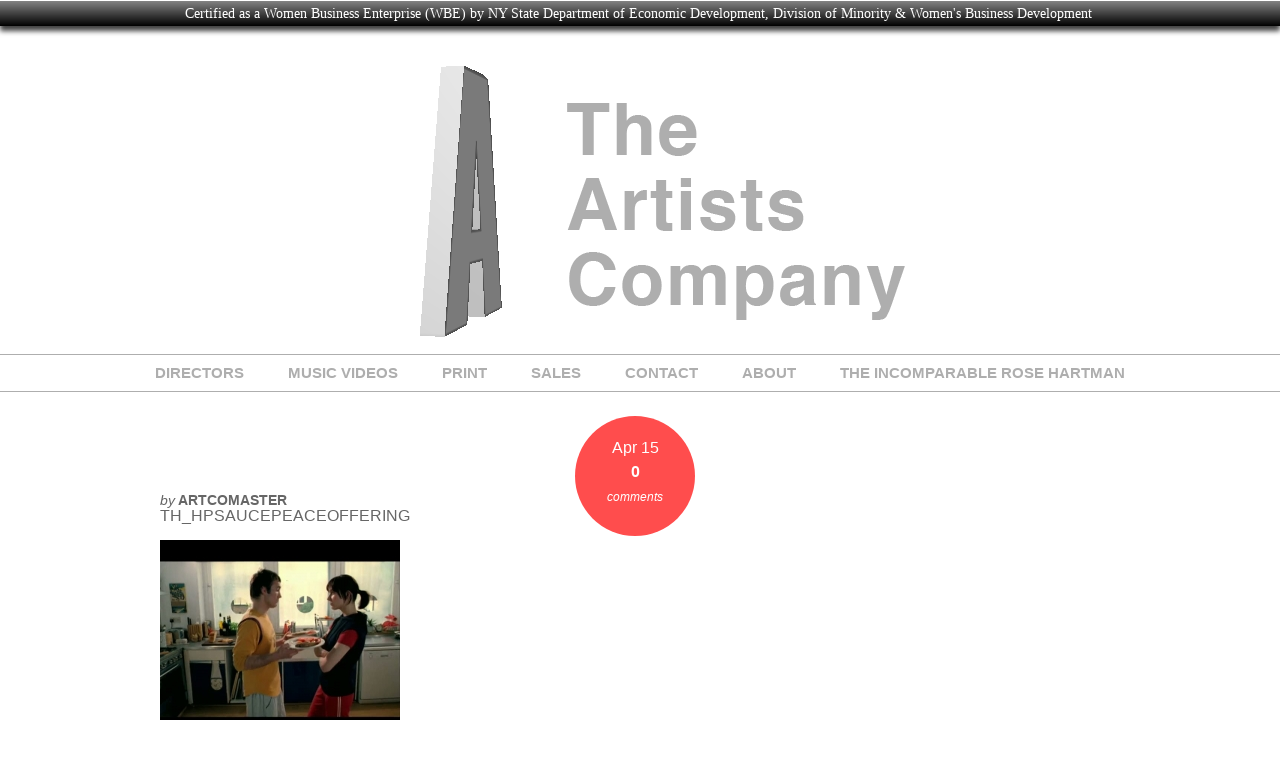

--- FILE ---
content_type: text/html; charset=UTF-8
request_url: http://theartistscompany.com/th_hpsaucepeaceoffering/
body_size: 7559
content:
<!doctype html>
<html>

<!-- begin head -->
<head>

<title>th_HPSaucePeaceOffering  |   The Artists Company</title>

<!-- begin meta -->
<meta charset="utf-8"/>
<meta name="viewport" content="user-scalable=no, maximum-scale=1,  width=device-width, initial-scale=1"/>
<meta name="apple-mobile-web-app-capable" content="yes" />
<meta name="keywords" content="Changing The World, One Film At A Time" />
<meta name="description" content="Changing The World, One Film At A Time" />
<!-- end meta -->

<!--[if lt IE 9]>
	<script src="http://html5shim.googlecode.com/svn/trunk/html5.js"></script>
<![endif]-->

<!-- stylesheet -->
<link rel="stylesheet" media="all" href="http://theartistscompany.com/wp-content/themes/time/style.css"/>
<!-- stylesheet -->

<!-- wp_head -->
<link rel='dns-prefetch' href='//secure.gravatar.com' />
<link rel='dns-prefetch' href='//s.w.org' />
<link rel="alternate" type="application/rss+xml" title="The Artists Company &raquo; Feed" href="http://theartistscompany.com/feed/" />
<link rel="alternate" type="application/rss+xml" title="The Artists Company &raquo; Comments Feed" href="http://theartistscompany.com/comments/feed/" />
<link rel="alternate" type="application/rss+xml" title="The Artists Company &raquo; th_HPSaucePeaceOffering Comments Feed" href="http://theartistscompany.com/feed/?attachment_id=759" />
		<script type="text/javascript">
			window._wpemojiSettings = {"baseUrl":"https:\/\/s.w.org\/images\/core\/emoji\/12.0.0-1\/72x72\/","ext":".png","svgUrl":"https:\/\/s.w.org\/images\/core\/emoji\/12.0.0-1\/svg\/","svgExt":".svg","source":{"concatemoji":"http:\/\/theartistscompany.com\/wp-includes\/js\/wp-emoji-release.min.js?ver=5.2.21"}};
			!function(e,a,t){var n,r,o,i=a.createElement("canvas"),p=i.getContext&&i.getContext("2d");function s(e,t){var a=String.fromCharCode;p.clearRect(0,0,i.width,i.height),p.fillText(a.apply(this,e),0,0);e=i.toDataURL();return p.clearRect(0,0,i.width,i.height),p.fillText(a.apply(this,t),0,0),e===i.toDataURL()}function c(e){var t=a.createElement("script");t.src=e,t.defer=t.type="text/javascript",a.getElementsByTagName("head")[0].appendChild(t)}for(o=Array("flag","emoji"),t.supports={everything:!0,everythingExceptFlag:!0},r=0;r<o.length;r++)t.supports[o[r]]=function(e){if(!p||!p.fillText)return!1;switch(p.textBaseline="top",p.font="600 32px Arial",e){case"flag":return s([55356,56826,55356,56819],[55356,56826,8203,55356,56819])?!1:!s([55356,57332,56128,56423,56128,56418,56128,56421,56128,56430,56128,56423,56128,56447],[55356,57332,8203,56128,56423,8203,56128,56418,8203,56128,56421,8203,56128,56430,8203,56128,56423,8203,56128,56447]);case"emoji":return!s([55357,56424,55356,57342,8205,55358,56605,8205,55357,56424,55356,57340],[55357,56424,55356,57342,8203,55358,56605,8203,55357,56424,55356,57340])}return!1}(o[r]),t.supports.everything=t.supports.everything&&t.supports[o[r]],"flag"!==o[r]&&(t.supports.everythingExceptFlag=t.supports.everythingExceptFlag&&t.supports[o[r]]);t.supports.everythingExceptFlag=t.supports.everythingExceptFlag&&!t.supports.flag,t.DOMReady=!1,t.readyCallback=function(){t.DOMReady=!0},t.supports.everything||(n=function(){t.readyCallback()},a.addEventListener?(a.addEventListener("DOMContentLoaded",n,!1),e.addEventListener("load",n,!1)):(e.attachEvent("onload",n),a.attachEvent("onreadystatechange",function(){"complete"===a.readyState&&t.readyCallback()})),(n=t.source||{}).concatemoji?c(n.concatemoji):n.wpemoji&&n.twemoji&&(c(n.twemoji),c(n.wpemoji)))}(window,document,window._wpemojiSettings);
		</script>
		<style type="text/css">
img.wp-smiley,
img.emoji {
	display: inline !important;
	border: none !important;
	box-shadow: none !important;
	height: 1em !important;
	width: 1em !important;
	margin: 0 .07em !important;
	vertical-align: -0.1em !important;
	background: none !important;
	padding: 0 !important;
}
</style>
	<link rel='stylesheet' id='flexslider-css'  href='http://theartistscompany.com/wp-content/themes/time/lib/flexslider/flexslider.css?ver=5.2.21' type='text/css' media='all' />
<link rel='stylesheet' id='wp-block-library-css'  href='http://theartistscompany.com/wp-includes/css/dist/block-library/style.min.css?ver=5.2.21' type='text/css' media='all' />
<style id='wp-block-library-inline-css' type='text/css'>
.has-text-align-justify{text-align:justify;}
</style>
<link rel='stylesheet' id='columns-css'  href='http://theartistscompany.com/wp-content/plugins/columns/columns.css?ver=5.2.21' type='text/css' media='all' />
<link rel='stylesheet' id='themetrust-social-style-css'  href='http://theartistscompany.com/wp-content/plugins/themetrust-social/styles.css?ver=0.1' type='text/css' media='screen' />
<link rel='stylesheet' id='SFSImainCss-css'  href='http://theartistscompany.com/wp-content/plugins/ultimate-social-media-icons/css/sfsi-style.css?ver=5.2.21' type='text/css' media='all' />
<link rel='stylesheet' id='jackbox_global-css'  href='http://theartistscompany.com/wp-content/plugins/wp-jackbox/jackbox/css/jackbox-global.css?ver=5.2.21' type='text/css' media='all' />
<!--[if lt IE 9]>
<link rel='stylesheet' id='jackbox_ie8-css'  href='http://theartistscompany.com/wp-content/plugins/wp-jackbox/jackbox/css/jackbox-ie8.css?ver=5.2.21' type='text/css' media='all' />
<![endif]-->
<!--[if gt IE 8]>
<link rel='stylesheet' id='jackbox_ie9-css'  href='http://theartistscompany.com/wp-content/plugins/wp-jackbox/jackbox/css/jackbox-ie9.css?ver=5.2.21' type='text/css' media='all' />
<![endif]-->
<link rel='stylesheet' id='wpfront-notification-bar-css'  href='http://theartistscompany.com/wp-content/plugins/wpfront-notification-bar/css/wpfront-notification-bar.min.css?ver=1.8.1' type='text/css' media='all' />
<link rel='stylesheet' id='jetpack_css-css'  href='http://theartistscompany.com/wp-content/plugins/jetpack/css/jetpack.css?ver=8.1.4' type='text/css' media='all' />
<script type='text/javascript' src='http://theartistscompany.com/wp-includes/js/jquery/jquery.js?ver=1.12.4-wp'></script>
<script type='text/javascript' src='http://theartistscompany.com/wp-includes/js/jquery/jquery-migrate.min.js?ver=1.4.1'></script>
<script type='text/javascript' src='http://theartistscompany.com/wp-content/themes/time/js/custom.js?ver=5.2.21'></script>
<script type='text/javascript' src='http://theartistscompany.com/wp-content/themes/time/js/superfish.js?ver=5.2.21'></script>
<script type='text/javascript' src='http://theartistscompany.com/wp-content/themes/time/js/jquery.tweet.js?ver=5.2.21'></script>
<script type='text/javascript' src='http://theartistscompany.com/wp-content/themes/time/lib/flexslider/jquery.flexslider-min.js?ver=5.2.21'></script>
<script type='text/javascript' src='http://theartistscompany.com/wp-content/plugins/itro-popup/scripts/itro-scripts.js?ver=5.2.21'></script>
<script type='text/javascript'>
/* <![CDATA[ */
var jackboxOptions = {"skin":"yes","deep-linking":"yes","minified-scripts":"yes","show-description":"yes","full-scale":"yes","hover":"black-play","use-thumbs":"yes","use-tooltips":"yes","thumbs-hidden":"no","thumb-width":"75","thumb-height":"50","autoplay-video":"yes","video-width":"1280","video-height":"720","flash-video":"no","social-facebook":"no","social-twitter":"no","social-google":"no","social-pinterest":"no","show-scrollbar":"no","keyboard-shortcuts":"yes","click-next":"no","external-loading":"yes","ajax-selector":".entry-content","wordpress-gallery":"","ajax-compatible":"no","remove-canonical":"yes","custom-css":"","essential":"no","domain":"http:\/\/theartistscompany.com\/wp-content\/plugins\/wp-jackbox\/"};
/* ]]> */
</script>
<script type='text/javascript' src='http://theartistscompany.com/wp-content/plugins/wp-jackbox/jackbox/js/jackbox-scripts.min.js?ver=5.2.21'></script>
<script type='text/javascript' src='http://theartistscompany.com/wp-content/plugins/wpfront-notification-bar/js/wpfront-notification-bar.min.js?ver=1.8.1'></script>
<link rel='https://api.w.org/' href='http://theartistscompany.com/wp-json/' />
<link rel="EditURI" type="application/rsd+xml" title="RSD" href="http://theartistscompany.com/xmlrpc.php?rsd" />
<link rel="wlwmanifest" type="application/wlwmanifest+xml" href="http://theartistscompany.com/wp-includes/wlwmanifest.xml" /> 
<meta name="generator" content="WordPress 5.2.21" />
<link rel='shortlink' href='https://wp.me/a3lUDq-cf' />
<link rel="alternate" type="application/json+oembed" href="http://theartistscompany.com/wp-json/oembed/1.0/embed?url=http%3A%2F%2Ftheartistscompany.com%2Fth_hpsaucepeaceoffering%2F" />
<link rel="alternate" type="text/xml+oembed" href="http://theartistscompany.com/wp-json/oembed/1.0/embed?url=http%3A%2F%2Ftheartistscompany.com%2Fth_hpsaucepeaceoffering%2F&#038;format=xml" />
<meta name="viewport" content="width=device-width, initial-scale=1">
<link rel='dns-prefetch' href='//v0.wordpress.com'/>
<link rel='dns-prefetch' href='//widgets.wp.com'/>
<link rel='dns-prefetch' href='//s0.wp.com'/>
<link rel='dns-prefetch' href='//0.gravatar.com'/>
<link rel='dns-prefetch' href='//1.gravatar.com'/>
<link rel='dns-prefetch' href='//2.gravatar.com'/>
<link rel="shortcut icon" href="http://theartistscompany.com/wp-content/uploads/2014/12/OFFICIAL_A.logo_.blackonwhite-150x150.jpg" type="image/ico" />
<style type="text/css" id="custom-background-css">
body.custom-background { background-color: #ffffff; }
</style>
	
<!-- Jetpack Open Graph Tags -->
<meta property="og:type" content="article" />
<meta property="og:title" content="th_HPSaucePeaceOffering" />
<meta property="og:url" content="http://theartistscompany.com/th_hpsaucepeaceoffering/" />
<meta property="og:description" content="Visit the post for more." />
<meta property="article:published_time" content="2013-04-15T14:00:55+00:00" />
<meta property="article:modified_time" content="2013-04-15T14:00:55+00:00" />
<meta property="og:site_name" content="The Artists Company" />
<meta property="og:image" content="http://theartistscompany.com/wp-content/uploads/2012/11/th_HPSaucePeaceOffering.jpg" />
<meta property="og:locale" content="en_US" />
<meta name="twitter:text:title" content="th_HPSaucePeaceOffering" />
<meta name="twitter:card" content="summary" />
<meta name="twitter:description" content="Visit the post for more." />

<!-- End Jetpack Open Graph Tags -->
<!-- wp_head -->

<!-- custom typography-->


<style type="text/css" media="all">

</style>
<!-- custom typography -->


</head>
<!-- end head -->

	<body class="attachment attachment-template-default single single-attachment postid-759 attachmentid-759 attachment-jpeg custom-background" lang="en" onload="setTimeout(function() { window.scrollTo(0, 1) }, 100);">

	<!-- begin container -->
	<div class="container">

		<!-- begin header -->
		<header>

			<h1 class="title">

				<a href="http://theartistscompany.com" title="The Artists Company">
					<img src="http://theartistscompany.com/wp-content/uploads/2015/02/GreyWhiteALogoRotate.gif" alt="The Artists Company" />
				</a>

			</h1>

			<span class="description"></span>

			<!-- begin nav -->
			<nav>

			<ul id="main" class="main-nav sf-menu"><li id="menu-item-4273" class="menu-item menu-item-type-post_type menu-item-object-page menu-item-home menu-item-4273"><a href="http://theartistscompany.com/">DIRECTORS</a></li>
<li id="menu-item-5548" class="menu-item menu-item-type-post_type menu-item-object-page menu-item-5548"><a href="http://theartistscompany.com/music-videos/">MUSIC VIDEOS</a></li>
<li id="menu-item-4919" class="menu-item menu-item-type-post_type menu-item-object-page menu-item-has-children menu-item-4919"><a href="http://theartistscompany.com/print/">PRINT</a>
<ul class="sub-menu">
	<li id="menu-item-5420" class="menu-item menu-item-type-post_type menu-item-object-page menu-item-5420"><a href="http://theartistscompany.com/print/scott-kulok/">Scott Kulok</a></li>
	<li id="menu-item-5375" class="menu-item menu-item-type-post_type menu-item-object-page menu-item-5375"><a href="http://theartistscompany.com/print/andrew-scrivani/">Andrew Scrivani</a></li>
</ul>
</li>
<li id="menu-item-4289" class="menu-item menu-item-type-post_type menu-item-object-page menu-item-4289"><a href="http://theartistscompany.com/sales/">SALES</a></li>
<li id="menu-item-4290" class="menu-item menu-item-type-post_type menu-item-object-page menu-item-4290"><a href="http://theartistscompany.com/contact/">CONTACT</a></li>
<li id="menu-item-4291" class="menu-item menu-item-type-post_type menu-item-object-page menu-item-4291"><a href="http://theartistscompany.com/about/">ABOUT</a></li>
<li id="menu-item-4801" class="menu-item menu-item-type-post_type menu-item-object-page menu-item-4801"><a href="http://theartistscompany.com/the-incomparable-rose-hartman/">THE INCOMPARABLE ROSE HARTMAN</a></li>
</ul>
			</nav>
			<!-- end nav -->

			<div class="clear"></div>

		</header>
		<!-- end header -->


		<!-- begin main -->
		<section class="main">

		
		<!-- begin .post -->
		<article class="post-759 attachment type-attachment status-inherit hentry">

			<!-- begin .post-thumb -->
			<div class="post-thumb">
				
				<div class="meta">
					<span class="post-date">Apr 15</span>
					<span class="post-comments">
						<a href="http://theartistscompany.com/th_hpsaucepeaceoffering/#respond">
							0						</a>
						<em>comments</em>
					</span>
				</div>

				<span class="post-author"><em>by</em> ArtCoMaster</span>

			</div>
			<!-- end .post-thumb -->

			<h2>th_HPSaucePeaceOffering</h2>

			<p class="attachment"><a class="prettyPhoto[mixed]" href='http://theartistscompany.com/wp-content/uploads/2012/11/th_HPSaucePeaceOffering.jpg'><img width="240" height="180" src="http://theartistscompany.com/wp-content/uploads/2012/11/th_HPSaucePeaceOffering.jpg" class="attachment-medium size-medium" alt="" srcset="http://theartistscompany.com/wp-content/uploads/2012/11/th_HPSaucePeaceOffering.jpg 240w, http://theartistscompany.com/wp-content/uploads/2012/11/th_HPSaucePeaceOffering-220x165.jpg 220w" sizes="(max-width: 240px) 100vw, 240px" data-attachment-id="759" data-permalink="http://theartistscompany.com/th_hpsaucepeaceoffering/" data-orig-file="http://theartistscompany.com/wp-content/uploads/2012/11/th_HPSaucePeaceOffering.jpg" data-orig-size="240,180" data-comments-opened="1" data-image-meta="{&quot;aperture&quot;:&quot;0&quot;,&quot;credit&quot;:&quot;&quot;,&quot;camera&quot;:&quot;&quot;,&quot;caption&quot;:&quot;&quot;,&quot;created_timestamp&quot;:&quot;0&quot;,&quot;copyright&quot;:&quot;&quot;,&quot;focal_length&quot;:&quot;0&quot;,&quot;iso&quot;:&quot;0&quot;,&quot;shutter_speed&quot;:&quot;0&quot;,&quot;title&quot;:&quot;&quot;}" data-image-title="th_HPSaucePeaceOffering" data-image-description="" data-medium-file="http://theartistscompany.com/wp-content/uploads/2012/11/th_HPSaucePeaceOffering.jpg" data-large-file="http://theartistscompany.com/wp-content/uploads/2012/11/th_HPSaucePeaceOffering.jpg" /></a></p>

						
<!-- You can start editing here. -->


	    	<!-- If comments are open, but there are no comments. -->

	



<section id="respond" class="respond-form">

	<div id="comment-form-title"><h3>Leave A Comment</h3></div>

	<div id="cancel-comment-reply">
		<p class="small"><a rel="nofollow" id="cancel-comment-reply-link" href="/th_hpsaucepeaceoffering/#respond" style="display:none;">Click here to cancel reply.</a></p>
	</div>

	
	<form action="http://theartistscompany.com/wp-comments-post.php" method="post" id="commentform">

	<ul id="comment-form-elements">

	
		<li>
		  <label for="author">Your Name </label>
		  <input type="text" name="author" id="author" value="" tabindex="1" aria-required='true' />
		</li>

		<li>
		  <label for="email">Your Mail </label>
		  <input type="email" name="email" id="email" value="" tabindex="2" aria-required='true' />
		</li>

		<li>
		  <label for="url">Your Website </label>
		  <input type="url" name="url" id="url" value="" tabindex="3" />
		</li>

	
		<li>
			<label for="comment">Message </label>
			<textarea name="comment" id="comment" tabindex="4"></textarea>
		</li>


	  <input name="submit" type="submit" id="submitcomment" class="submitbutton" tabindex="5" value="POST COMMENT" />
	  <input type='hidden' name='comment_post_ID' value='759' id='comment_post_ID' />
<input type='hidden' name='comment_parent' id='comment_parent' value='0' />

		</ul>
	</form>

	</section>


		</article>
		<!-- end .post -->

					</section>
		<!-- end main -->

	<div id="sidebar" role="complementary">
		<ul>
			<div class="footer_widget">		<div class="sfsi_widget" data-position="widget" style="display:flex;flex-wrap:wrap;justify-content: left">
			<div id='sfsi_wDiv'></div>
			<div class="norm_row sfsi_wDiv "  style="width:275px;position:absolute;;text-align:left"><div style='width:40px; height:40px;margin-left:15px;margin-bottom:5px; ' class='sfsi_wicons shuffeldiv ' ><div class='inerCnt'><a class=' sficn' data-effect='combo' target='_blank'  href='http://www.facebook.com/TheArtistsCompany' id='sfsiid_facebook' style='opacity:0.6'  ><img data-pin-nopin='true' alt='Facebook' title='Facebook' src='http://theartistscompany.com/wp-content/plugins/ultimate-social-media-icons/images/icons_theme/thin/thin_facebook.png' width='40' height='40' style='' class='sfcm sfsi_wicon ' data-effect='combo'   /></a></div></div><div style='width:40px; height:40px;margin-left:15px;margin-bottom:5px; ' class='sfsi_wicons shuffeldiv ' ><div class='inerCnt'><a class=' sficn' data-effect='combo' target='_blank'  href='https://www.instagram.com/artistscompany/' id='sfsiid_instagram' style='opacity:0.6'  ><img data-pin-nopin='true' alt='' title='' src='http://theartistscompany.com/wp-content/plugins/ultimate-social-media-icons/images/icons_theme/thin/thin_instagram.png' width='40' height='40' style='' class='sfcm sfsi_wicon ' data-effect='combo'   /></a></div></div></div ><div id="sfsi_holder" class="sfsi_holders" style="position: relative; float: left;width:100%;z-index:-1;"></div ><script>window.addEventListener("sfsi_functions_loaded", function() 
			{
				if (typeof sfsi_widget_set == "function") {
					sfsi_widget_set();
				}
			}); </script>			<div style="clear: both;"></div>
		</div>
	</div>		</ul>
	</div>
<div class="clear"></div>

		<div class="clear"></div>

		<!-- begin footer -->
		<footer>

		<div class="footer_widgets clearfix">

			<div class="footer_widget">		<div class="sfsi_widget" data-position="widget" style="display:flex;flex-wrap:wrap;justify-content: left">
			<div id='sfsi_wDiv'></div>
			<div class="norm_row sfsi_wDiv "  style="width:275px;position:absolute;;text-align:left"><div style='width:40px; height:40px;margin-left:15px;margin-bottom:5px; ' class='sfsi_wicons shuffeldiv ' ><div class='inerCnt'><a class=' sficn' data-effect='combo' target='_blank'  href='http://www.facebook.com/TheArtistsCompany' id='sfsiid_facebook' style='opacity:0.6'  ><img data-pin-nopin='true' alt='Facebook' title='Facebook' src='http://theartistscompany.com/wp-content/plugins/ultimate-social-media-icons/images/icons_theme/thin/thin_facebook.png' width='40' height='40' style='' class='sfcm sfsi_wicon ' data-effect='combo'   /></a></div></div><div style='width:40px; height:40px;margin-left:15px;margin-bottom:5px; ' class='sfsi_wicons shuffeldiv ' ><div class='inerCnt'><a class=' sficn' data-effect='combo' target='_blank'  href='https://www.instagram.com/artistscompany/' id='sfsiid_instagram' style='opacity:0.6'  ><img data-pin-nopin='true' alt='' title='' src='http://theartistscompany.com/wp-content/plugins/ultimate-social-media-icons/images/icons_theme/thin/thin_instagram.png' width='40' height='40' style='' class='sfcm sfsi_wicon ' data-effect='combo'   /></a></div></div></div ><div id="sfsi_holder" class="sfsi_holders" style="position: relative; float: left;width:100%;z-index:-1;"></div ><script>window.addEventListener("sfsi_functions_loaded", function() 
			{
				if (typeof sfsi_widget_set == "function") {
					sfsi_widget_set();
				}
			}); </script>			<div style="clear: both;"></div>
		</div>
	</div>
		    		    
		</div>

		</footer>
        <!-- end footer -->

		<!-- begin .copyright -->
		<div class="copyright">

							   			
		</div>
		<!-- end .copyright -->


	</div>
	<!-- end container -->

	<script>
window.addEventListener('sfsi_functions_loaded', function() {
    if (typeof sfsi_responsive_toggle == 'function') {
        sfsi_responsive_toggle(0);
        // console.log('sfsi_responsive_toggle');

    }
})
</script>
    <script>
        window.addEventListener('sfsi_functions_loaded', function() {
            if (typeof sfsi_plugin_version == 'function') {
                sfsi_plugin_version(2.58);
            }
        });

        function sfsi_processfurther(ref) {
            var feed_id = '[base64]';
            var feedtype = 8;
            var email = jQuery(ref).find('input[name="email"]').val();
            var filter = /^([a-zA-Z0-9_\.\-])+\@(([a-zA-Z0-9\-])+\.)+([a-zA-Z0-9]{2,4})+$/;
            if ((email != "Enter your email") && (filter.test(email))) {
                if (feedtype == "8") {
                    var url = "https://api.follow.it/subscription-form/" + feed_id + "/" + feedtype;
                    window.open(url, "popupwindow", "scrollbars=yes,width=1080,height=760");
                    return true;
                }
            } else {
                alert("Please enter email address");
                jQuery(ref).find('input[name="email"]').focus();
                return false;
            }
        }
    </script>
    <style type="text/css" aria-selected="true">
        .sfsi_subscribe_Popinner {
            width: 100% !important;

            height: auto !important;

            border: 1px solid #b5b5b5 !important;

            padding: 18px 0px !important;

            background-color: #ffffff !important;

        }

        .sfsi_subscribe_Popinner form {

            margin: 0 20px !important;

        }

        .sfsi_subscribe_Popinner h5 {

            font-family: Helvetica,Arial,sans-serif !important;

            font-weight: bold !important;

            color: #000000 !important;

            font-size: 16px !important;

            text-align: center !important;

            margin: 0 0 10px !important;

            padding: 0 !important;

        }

        .sfsi_subscription_form_field {

            margin: 5px 0 !important;

            width: 100% !important;

            display: inline-flex;

            display: -webkit-inline-flex;

        }

        .sfsi_subscription_form_field input {

            width: 100% !important;

            padding: 10px 0px !important;

        }

        .sfsi_subscribe_Popinner input[type=email] {

            font-family: Helvetica,Arial,sans-serif !important;

            font-style: normal !important;

            color:  !important;

            font-size: 14px !important;

            text-align: center !important;

        }

        .sfsi_subscribe_Popinner input[type=email]::-webkit-input-placeholder {

            font-family: Helvetica,Arial,sans-serif !important;

            font-style: normal !important;

            color:  !important;

            font-size: 14px !important;

            text-align: center !important;

        }

        .sfsi_subscribe_Popinner input[type=email]:-moz-placeholder {
            /* Firefox 18- */

            font-family: Helvetica,Arial,sans-serif !important;

            font-style: normal !important;

            color:  !important;

            font-size: 14px !important;

            text-align: center !important;

        }

        .sfsi_subscribe_Popinner input[type=email]::-moz-placeholder {
            /* Firefox 19+ */

            font-family: Helvetica,Arial,sans-serif !important;

            font-style: normal !important;

            color:  !important;

            font-size: 14px !important;

            text-align: center !important;

        }

        .sfsi_subscribe_Popinner input[type=email]:-ms-input-placeholder {

            font-family: Helvetica,Arial,sans-serif !important;

            font-style: normal !important;

            color:  !important;

            font-size: 14px !important;

            text-align: center !important;

        }

        .sfsi_subscribe_Popinner input[type=submit] {

            font-family: Helvetica,Arial,sans-serif !important;

            font-weight: bold !important;

            color: #000000 !important;

            font-size: 16px !important;

            text-align: center !important;

            background-color: #dedede !important;

        }

        .sfsi_shortcode_container {
            float: left;
        }

        .sfsi_shortcode_container .norm_row .sfsi_wDiv {
            position: relative !important;
        }

        .sfsi_shortcode_container .sfsi_holders {
            display: none;
        }

            </style>

	<div style="display:none">
	</div>

<style type="text/css">
    #wpfront-notification-bar 
    {
        background: #888888;
        background: -moz-linear-gradient(top, #888888 0%, #000000 100%);
        background: -webkit-gradient(linear, left top, left bottom, color-stop(0%,#888888), color-stop(100%,#000000));
        background: -webkit-linear-gradient(top, #888888 0%,#000000 100%);
        background: -o-linear-gradient(top, #888888 0%,#000000 100%);
        background: -ms-linear-gradient(top, #888888 0%,#000000 100%);
        background: linear-gradient(to bottom, #888888 0%, #000000 100%);
        filter: progid:DXImageTransform.Microsoft.gradient( startColorstr='#888888', endColorstr='#000000',GradientType=0 );
    }

    #wpfront-notification-bar div.wpfront-message
    {
        color: #ffffff;
    }

    #wpfront-notification-bar a.wpfront-button
    {
        background: #00b7ea;
        background: -moz-linear-gradient(top, #00b7ea 0%, #009ec3 100%);
        background: -webkit-gradient(linear, left top, left bottom, color-stop(0%,#00b7ea), color-stop(100%,#009ec3));
        background: -webkit-linear-gradient(top, #00b7ea 0%,#009ec3 100%);
        background: -o-linear-gradient(top, #00b7ea 0%,#009ec3 100%);
        background: -ms-linear-gradient(top, #00b7ea 0%,#009ec3 100%);
        background: linear-gradient(to bottom, #00b7ea 0%, #009ec3 100%);
        filter: progid:DXImageTransform.Microsoft.gradient( startColorstr='#00b7ea', endColorstr='#009ec3',GradientType=0 );

        color: #ffffff;
    }

    #wpfront-notification-bar-open-button
    {
        background-color: #00b7ea;
    }

    #wpfront-notification-bar  div.wpfront-close 
    {
        border: 1px solid #555555;
        background-color: #555555;
        color: #000000;
    }

    #wpfront-notification-bar  div.wpfront-close:hover 
    {
        border: 1px solid #aaaaaa;
        background-color: #aaaaaa;
    }
    
        
    
        
</style>


<div id="wpfront-notification-bar-spacer" class="hidden">
    <div id="wpfront-notification-bar-open-button" aria-label="reopen" class="hidden top wpfront-bottom-shadow"></div>
    <div id="wpfront-notification-bar" class="wpfront-fixed wpfront-bottom-shadow">
                <table border="0" cellspacing="0" cellpadding="0" role="presentation">
            <tr>
                <td>
                    <div class="wpfront-message">
                        <span style="font-family: ubuntu;">Certified as a Women Business Enterprise (WBE) by NY State Department of Economic Development, Division of Minority & Women's Business Development</span>                    </div>
                    <div>
                                            </div>
                </td>
            </tr>
        </table>
    </div>
</div>


<style type="text/css">
</style>
            <script type="text/javascript">
                function __load_wpfront_notification_bar() {
                    if (typeof wpfront_notification_bar === "function") {
                        wpfront_notification_bar({"position":1,"height":0,"fixed_position":false,"animate_delay":0.5,"close_button":false,"button_action_close_bar":false,"auto_close_after":0,"display_after":0,"is_admin_bar_showing":false,"display_open_button":false,"keep_closed":false,"keep_closed_for":0,"position_offset":0,"display_scroll":false,"display_scroll_offset":0,"keep_closed_cookie":"wpfront-notification-bar-keep-closed","log":false});
                    } else {
                                                setTimeout(__load_wpfront_notification_bar, 100);
                    }
                }
                __load_wpfront_notification_bar();
            </script>
            <script type='text/javascript' src='http://theartistscompany.com/wp-includes/js/comment-reply.min.js?ver=5.2.21'></script>
<script type='text/javascript' src='http://theartistscompany.com/wp-includes/js/jquery/ui/core.min.js?ver=1.11.4'></script>
<script type='text/javascript' src='http://theartistscompany.com/wp-content/plugins/ultimate-social-media-icons/js/shuffle/modernizr.custom.min.js?ver=5.2.21'></script>
<script type='text/javascript' src='http://theartistscompany.com/wp-content/plugins/ultimate-social-media-icons/js/shuffle/jquery.shuffle.min.js?ver=5.2.21'></script>
<script type='text/javascript' src='http://theartistscompany.com/wp-content/plugins/ultimate-social-media-icons/js/shuffle/random-shuffle-min.js?ver=5.2.21'></script>
<script type='text/javascript'>
/* <![CDATA[ */
var sfsi_icon_ajax_object = {"ajax_url":"http:\/\/theartistscompany.com\/wp-admin\/admin-ajax.php"};
var sfsi_icon_ajax_object = {"ajax_url":"http:\/\/theartistscompany.com\/wp-admin\/admin-ajax.php","plugin_url":"http:\/\/theartistscompany.com\/wp-content\/plugins\/ultimate-social-media-icons\/"};
/* ]]> */
</script>
<script type='text/javascript' src='http://theartistscompany.com/wp-content/plugins/ultimate-social-media-icons/js/custom.js?ver=5.2.21'></script>
<script type='text/javascript' src='https://secure.gravatar.com/js/gprofiles.js?ver=2026Janaa'></script>
<script type='text/javascript'>
/* <![CDATA[ */
var WPGroHo = {"my_hash":""};
/* ]]> */
</script>
<script type='text/javascript' src='http://theartistscompany.com/wp-content/plugins/jetpack/modules/wpgroho.js?ver=5.2.21'></script>
<script type='text/javascript' src='http://theartistscompany.com/wp-includes/js/wp-embed.min.js?ver=5.2.21'></script>
<script type='text/javascript' src='https://stats.wp.com/e-202604.js' async='async' defer='defer'></script>
<script type='text/javascript'>
	_stq = window._stq || [];
	_stq.push([ 'view', {v:'ext',j:'1:8.1.4',blog:'49551604',post:'759',tz:'-5',srv:'theartistscompany.com'} ]);
	_stq.push([ 'clickTrackerInit', '49551604', '759' ]);
</script>
 

	</body>
</html>